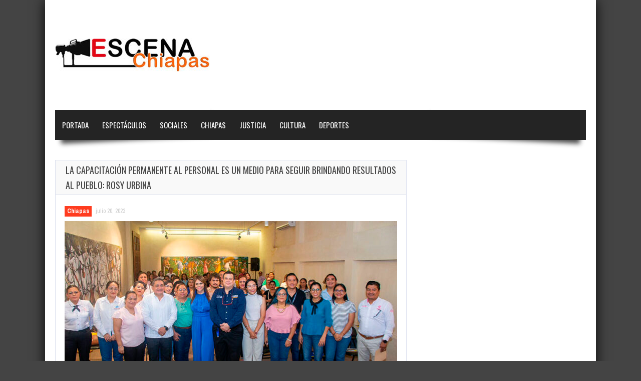

--- FILE ---
content_type: text/html; charset=UTF-8
request_url: https://www.escenachiapas.com/2023/07/20/la-capacitacion-permanente-al-personal-es-un-medio-para-seguir-brindando-resultados-al-pueblo-rosy-urbina/
body_size: 29413
content:
<!doctype html>
<!--[if !IE]>
<html class="no-js non-ie" lang="es"> <![endif]-->
<!--[if IE 7 ]>
<html class="no-js ie7" lang="es"> <![endif]-->
<!--[if IE 8 ]>
<html class="no-js ie8" lang="es"> <![endif]-->
<!--[if IE 9 ]>
<html class="no-js ie9" lang="es"> <![endif]-->
<!--[if gt IE 9]><!-->
<html class="no-js" lang="es"> <!--<![endif]-->
<head>
<meta charset="UTF-8"/>
<meta name="viewport" content="width=device-width, initial-scale=1.0">
<link rel="profile" href="https://gmpg.org/xfn/11"/>
<link rel="pingback" href="https://www.escenachiapas.com/xmlrpc.php"/>




<meta property="og:image" content="https://www.escenachiapas.com/wp-content/uploads/2023/07/WhatsApp-Image-2023-07-20-at-1.31.36-PM.jpeg" /><title>LA CAPACITACIÓN PERMANENTE AL PERSONAL ES UN MEDIO PARA SEGUIR BRINDANDO RESULTADOS AL PUEBLO: ROSY URBINA &#8211; Escena Chiapas &#8211; www.escenachiapas.com</title>
<link rel='dns-prefetch' href='//fonts.googleapis.com' />
<link rel='dns-prefetch' href='//s.w.org' />
<link rel="alternate" type="application/rss+xml" title="Escena Chiapas - www.escenachiapas.com &raquo; Feed" href="https://www.escenachiapas.com/feed/" />
<link rel="alternate" type="application/rss+xml" title="Escena Chiapas - www.escenachiapas.com &raquo; Feed de los comentarios" href="https://www.escenachiapas.com/comments/feed/" />
		<script type="text/javascript">
			window._wpemojiSettings = {"baseUrl":"https:\/\/s.w.org\/images\/core\/emoji\/12.0.0-1\/72x72\/","ext":".png","svgUrl":"https:\/\/s.w.org\/images\/core\/emoji\/12.0.0-1\/svg\/","svgExt":".svg","source":{"concatemoji":"https:\/\/www.escenachiapas.com\/wp-includes\/js\/wp-emoji-release.min.js?ver=5.4.16"}};
			/*! This file is auto-generated */
			!function(e,a,t){var n,r,o,i=a.createElement("canvas"),p=i.getContext&&i.getContext("2d");function s(e,t){var a=String.fromCharCode;p.clearRect(0,0,i.width,i.height),p.fillText(a.apply(this,e),0,0);e=i.toDataURL();return p.clearRect(0,0,i.width,i.height),p.fillText(a.apply(this,t),0,0),e===i.toDataURL()}function c(e){var t=a.createElement("script");t.src=e,t.defer=t.type="text/javascript",a.getElementsByTagName("head")[0].appendChild(t)}for(o=Array("flag","emoji"),t.supports={everything:!0,everythingExceptFlag:!0},r=0;r<o.length;r++)t.supports[o[r]]=function(e){if(!p||!p.fillText)return!1;switch(p.textBaseline="top",p.font="600 32px Arial",e){case"flag":return s([127987,65039,8205,9895,65039],[127987,65039,8203,9895,65039])?!1:!s([55356,56826,55356,56819],[55356,56826,8203,55356,56819])&&!s([55356,57332,56128,56423,56128,56418,56128,56421,56128,56430,56128,56423,56128,56447],[55356,57332,8203,56128,56423,8203,56128,56418,8203,56128,56421,8203,56128,56430,8203,56128,56423,8203,56128,56447]);case"emoji":return!s([55357,56424,55356,57342,8205,55358,56605,8205,55357,56424,55356,57340],[55357,56424,55356,57342,8203,55358,56605,8203,55357,56424,55356,57340])}return!1}(o[r]),t.supports.everything=t.supports.everything&&t.supports[o[r]],"flag"!==o[r]&&(t.supports.everythingExceptFlag=t.supports.everythingExceptFlag&&t.supports[o[r]]);t.supports.everythingExceptFlag=t.supports.everythingExceptFlag&&!t.supports.flag,t.DOMReady=!1,t.readyCallback=function(){t.DOMReady=!0},t.supports.everything||(n=function(){t.readyCallback()},a.addEventListener?(a.addEventListener("DOMContentLoaded",n,!1),e.addEventListener("load",n,!1)):(e.attachEvent("onload",n),a.attachEvent("onreadystatechange",function(){"complete"===a.readyState&&t.readyCallback()})),(n=t.source||{}).concatemoji?c(n.concatemoji):n.wpemoji&&n.twemoji&&(c(n.twemoji),c(n.wpemoji)))}(window,document,window._wpemojiSettings);
		</script>
		<style type="text/css">
img.wp-smiley,
img.emoji {
	display: inline !important;
	border: none !important;
	box-shadow: none !important;
	height: 1em !important;
	width: 1em !important;
	margin: 0 .07em !important;
	vertical-align: -0.1em !important;
	background: none !important;
	padding: 0 !important;
}
</style>
	<link rel='stylesheet' id='wp-block-library-css'  href='https://www.escenachiapas.com/wp-includes/css/dist/block-library/style.min.css?ver=5.4.16' type='text/css' media='all' />
<link rel='stylesheet' id='gameleon-style-css'  href='https://www.escenachiapas.com/wp-content/themes/escena/css/style.min.css?ver=5.4.16' type='text/css' media='all' />
<style id='gameleon-style-inline-css' type='text/css'>
.top-menu{border-bottom: 4px solid ;}#td-game-wrap{width:100%}body{background-position:center;}
</style>
<link rel='stylesheet' id='google-font-pack-css'  href='https://fonts.googleapis.com/css?family=Open+Sans:400,700,400italic|Archivo+Narrow:400,700,400italic|Oswald:400italic,700italic,400,700&#038;subset=latin' type='text/css' media='all' />
<link rel='stylesheet' id='font-awesome-css'  href='https://www.escenachiapas.com/wp-content/themes/escena/fonts/font-awesome/css/font-awesome.min.css?ver=5.4.16' type='text/css' media='all' />
<script type='text/javascript' src='https://www.escenachiapas.com/wp-includes/js/jquery/jquery.js?ver=1.12.4-wp'></script>
<script type='text/javascript' src='https://www.escenachiapas.com/wp-includes/js/jquery/jquery-migrate.min.js?ver=1.4.1'></script>
<link rel='https://api.w.org/' href='https://www.escenachiapas.com/wp-json/' />
<link rel="EditURI" type="application/rsd+xml" title="RSD" href="https://www.escenachiapas.com/xmlrpc.php?rsd" />
<link rel="wlwmanifest" type="application/wlwmanifest+xml" href="https://www.escenachiapas.com/wp-includes/wlwmanifest.xml" /> 
<link rel='prev' title='Carlos Morales Vázquez encabeza la Reactivación del Video Mapping en la Catedral de San Marcos en Tuxtla Gutiérrez' href='https://www.escenachiapas.com/2023/07/20/carlos-morales-vazquez-encabeza-la-reactivacion-del-video-mapping-en-la-catedral-de-san-marcos-en-tuxtla-gutierrez/' />
<link rel='next' title='TAPACHULA FORMARÁ PARTE DE LA EDICIÓN 62 DE LA VUELTA CICLISTA A GUATEMALA' href='https://www.escenachiapas.com/2023/07/20/tapachula-formara-parte-de-la-edicion-62-de-la-vuelta-ciclista-a-guatemala/' />
<meta name="generator" content="WordPress 5.4.16" />
<link rel="canonical" href="https://www.escenachiapas.com/2023/07/20/la-capacitacion-permanente-al-personal-es-un-medio-para-seguir-brindando-resultados-al-pueblo-rosy-urbina/" />
<link rel='shortlink' href='https://www.escenachiapas.com/?p=114684' />
<link rel="alternate" type="application/json+oembed" href="https://www.escenachiapas.com/wp-json/oembed/1.0/embed?url=https%3A%2F%2Fwww.escenachiapas.com%2F2023%2F07%2F20%2Fla-capacitacion-permanente-al-personal-es-un-medio-para-seguir-brindando-resultados-al-pueblo-rosy-urbina%2F" />
<link rel="alternate" type="text/xml+oembed" href="https://www.escenachiapas.com/wp-json/oembed/1.0/embed?url=https%3A%2F%2Fwww.escenachiapas.com%2F2023%2F07%2F20%2Fla-capacitacion-permanente-al-personal-es-un-medio-para-seguir-brindando-resultados-al-pueblo-rosy-urbina%2F&#038;format=xml" />
</head>
<body data-rsssl=1 class="post-template-default single single-post postid-114684 single-format-standard td-lightbox-feat gameleon-game-landscape">
<div id="container">
 
<div id="header">
<div class="header-inner">

<div id="logo">
	<a href="https://www.escenachiapas.com/"><img src="https://www.escenachiapas.com/wp-content/uploads/2018/09/logo-1.jpg" width="361" height="70" alt=""  /></a>
</div>
<!--<div class="top-ad-728"><a href="http://www.chiapas.gob.mx" target="_blank">
<img border="0" alt="W3Schools" src="https://www.escenachiapas.com/bannertop.png" >
</a>
</div>--></div>
 


<div id="wrapper-menu" class="td-sticky">
  <div class="td-wrapper-box td-shadow">
  <div class="main-nav"><ul id="menu-main-menu" class="menu"><li id="menu-item-423" class="menu-item menu-item-type-custom menu-item-object-custom menu-item-423"><a href="/index.php">Portada</a></li>
<li id="menu-item-442" class="menu-item menu-item-type-taxonomy menu-item-object-category menu-item-442"><a href="https://www.escenachiapas.com/category/espectaculos/">Espectáculos</a></li>
<li id="menu-item-431" class="menu-item menu-item-type-taxonomy menu-item-object-category menu-item-431"><a href="https://www.escenachiapas.com/category/sociales/">Sociales</a></li>
<li id="menu-item-399" class="menu-item menu-item-type-taxonomy menu-item-object-category current-post-ancestor current-menu-parent current-post-parent menu-item-399"><a href="https://www.escenachiapas.com/category/chiapas/">Chiapas</a></li>
<li id="menu-item-421" class="menu-item menu-item-type-taxonomy menu-item-object-category menu-item-421"><a href="https://www.escenachiapas.com/category/justicia/">Justicia</a></li>
<li id="menu-item-422" class="menu-item menu-item-type-taxonomy menu-item-object-category menu-item-422"><a href="https://www.escenachiapas.com/category/cultura/">Cultura</a></li>
<li id="menu-item-398" class="menu-item menu-item-type-taxonomy menu-item-object-category menu-item-398"><a href="https://www.escenachiapas.com/category/deportes/">Deportes</a></li>
</ul></div></div>
</div></div>

<div id="wrapper-content"><span class="custom-mobile-menu-title">Menu</span><div class="clearfix"></div>




<div id="content" class="grid col-700">

<div class="td-content-inner-single">
<div class="widget-title">


<h1>LA CAPACITACIÓN PERMANENTE AL PERSONAL ES UN MEDIO PARA SEGUIR BRINDANDO RESULTADOS AL PUEBLO: ROSY URBINA</h1>


</div>


<div class="td-wrap-content">





<div id="post-114684" class="post-114684 post type-post status-publish format-standard has-post-thumbnail hentry category-chiapas">


<div class="post-meta">
			<span class="cat-links"><a href="https://www.escenachiapas.com/category/chiapas/" rel="category tag">Chiapas</a></span>

<a href="https://www.escenachiapas.com/2023/07/20/la-capacitacion-permanente-al-personal-es-un-medio-para-seguir-brindando-resultados-al-pueblo-rosy-urbina/" title="1:37 pm" rel="bookmark">
    <time class="entry-date" datetime="2023-07-20T13:37:09-06:00">julio 20, 2023</time>
    </a><div class="td-entry-count-views"></div></div>
<div class="post-entry">


      <div class="featured-image">

        <a class="td-popup-image" href="https://www.escenachiapas.com/wp-content/uploads/2023/07/WhatsApp-Image-2023-07-20-at-1.31.36-PM.jpeg" title="LA CAPACITACIÓN PERMANENTE AL PERSONAL ES UN MEDIO PARA SEGUIR BRINDANDO RESULTADOS AL PUEBLO: ROSY URBINA" rel="bookmark">

          <img width="664" height="380" src="https://www.escenachiapas.com/wp-content/uploads/2023/07/WhatsApp-Image-2023-07-20-at-1.31.36-PM-664x380.jpeg" class="aligncenter wp-post-image" alt="" srcset="https://www.escenachiapas.com/wp-content/uploads/2023/07/WhatsApp-Image-2023-07-20-at-1.31.36-PM-664x380.jpeg 664w, https://www.escenachiapas.com/wp-content/uploads/2023/07/WhatsApp-Image-2023-07-20-at-1.31.36-PM-300x172.jpeg 300w, https://www.escenachiapas.com/wp-content/uploads/2023/07/WhatsApp-Image-2023-07-20-at-1.31.36-PM-768x440.jpeg 768w, https://www.escenachiapas.com/wp-content/uploads/2023/07/WhatsApp-Image-2023-07-20-at-1.31.36-PM-402x230.jpeg 402w, https://www.escenachiapas.com/wp-content/uploads/2023/07/WhatsApp-Image-2023-07-20-at-1.31.36-PM-174x100.jpeg 174w, https://www.escenachiapas.com/wp-content/uploads/2023/07/WhatsApp-Image-2023-07-20-at-1.31.36-PM-610x349.jpeg 610w, https://www.escenachiapas.com/wp-content/uploads/2023/07/WhatsApp-Image-2023-07-20-at-1.31.36-PM.jpeg 786w" sizes="(max-width: 664px) 100vw, 664px" />
          
        </a>
      </div>
      
<ul>
<li style="text-align: justify;"><em>Pone en marcha el curso “El Trabajo en Equipo y las Relaciones Humanas”, dirigido a secretarias y secretarios de diversas dependencias municipales.</em></li>
</ul>
<p style="text-align: justify;">Tapachula, Chiapas</p>
<p style="text-align: justify;">Con el objetivo de elevar la calidad de los servicios, mejorar la relación con los usuarios y seguir brindando mayores resultados al pueblo de Tapachula, el Ayuntamiento mantiene un programa permanente de capacitación a los servidores públicos, coordinado por la Oficialía Mayor.</p>
<p style="text-align: justify;">Al poner en marcha el curso “El Trabajo en Equipo y las Relaciones Humanas”, dirigido a secretarias y secretarios de diversas dependencias municipales, la alcaldesa de Tapachula, Rosa Irene Urbina Castañeda, destacó que desde el principio de su administración la capacitación y actualización de los servidores públicos ha sido un mecanismo permanente para seguir llevando resultados al pueblo.</p>
<p style="text-align: justify;">Acompañada Francisco Javier Valenti Dávila, ponente de la Universidad Interamericana para el Desarrollo (UNID); del Oficial Mayor, Sergio Aquino López y la directora de Relaciones Humanas, Alexandra Trinidad Ocaña, Urbina Castañeda afirmó que este gobierno no cederá en brindar todos los días sus mejores esfuerzos para incrementar la atención y calidad de los servicios a la ciudadanía tapachulteca.</p>
<p style="text-align: justify;">“Con mucha alegría, felicitamos a las secretarias y los secretarios en México en su día, a quienes celebramos el tercer miércoles de cada mes de julio, para reconocer y agradecer el papel crucial que desempeñan en la organización y la eficiencia de las empresas y de los gobiernos” ponderó la alcaldesa Rosy Urbina.</p>
<p style="text-align: justify;">Dijo que el humanismo es uno de los valores que distingue a los gobiernos de la Cuarta Transformación, “por eso queremos agradecer a las secretarias y a los secretarios por ser ese rostro amable, atento, sensible y cariñoso que es garantía del mejor servicio a nuestro pueblo de Tapachula”.</p>
<p style="text-align: justify;">En ese sentido, al agradecer el respaldo de la UNID, refrendó el compromiso de seguir incentivando los mejores resultados en las tareas administrativas y la organización del trabajo, “para que ese tiempo y esfuerzo se traduzca todos los días en la mejor atención a la ciudadanía y al pueblo, a quienes nos debemos”, concluyó.</p>
</p>
<div class="td-post-box-wrapper"><div id="td-social-share-buttons" class="td-social-box-share td-social-border">

<a class="button td-share-love"><i class="fa fa-share"></i><span class="td-social-title">Share it!</span></a>

<a class="button td-box-twitter" href="https://twitter.com/intent/tweet?text=LA+CAPACITACI%C3%93N+PERMANENTE+AL+PERSONAL+ES+UN+MEDIO+PARA+SEGUIR+BRINDANDO+RESULTADOS+AL+PUEBLO%3A+ROSY+URBINA&url=https%3A%2F%2Fwww.escenachiapas.com%2F2023%2F07%2F20%2Fla-capacitacion-permanente-al-personal-es-un-medio-para-seguir-brindando-resultados-al-pueblo-rosy-urbina%2F&via=Escena%2BChiapas%2B-%2Bwww.escenachiapas.com" onclick="if(!document.getElementById('td-social-share-buttons')){window.open(this.href, 'console',
'left=50,top=50,width=600,height=440,toolbar=0'); return false;}" ><i class="fa fa-twitter"></i><span class="td-social-title">Twitter</span></a>

<a class="button td-box-facebook"  href="http://www.facebook.com/sharer.php?u=https%3A%2F%2Fwww.escenachiapas.com%2F2023%2F07%2F20%2Fla-capacitacion-permanente-al-personal-es-un-medio-para-seguir-brindando-resultados-al-pueblo-rosy-urbina%2F" onclick="window.open(this.href, 'console',
'left=50,top=50,width=600,height=350,toolbar=0'); return false;"><i class="fa fa-facebook"></i><span class="td-social-title">Facebook</span></a>

<a class="button td-box-google" href="http://plus.google.com/share?url=https%3A%2F%2Fwww.escenachiapas.com%2F2023%2F07%2F20%2Fla-capacitacion-permanente-al-personal-es-un-medio-para-seguir-brindando-resultados-al-pueblo-rosy-urbina%2F" onclick="window.open(this.href, 'console',
'left=50,top=50,width=600,height=350,toolbar=0'); return false;"><i class="fa fa-google-plus"></i><span class="td-social-title">Google +</span></a>

<a class="button td-box-pinterest" href="http://pinterest.com/pin/create/button/?url=https%3A%2F%2Fwww.escenachiapas.com%2F2023%2F07%2F20%2Fla-capacitacion-permanente-al-personal-es-un-medio-para-seguir-brindando-resultados-al-pueblo-rosy-urbina%2F&amp;media=https://www.escenachiapas.com/wp-content/uploads/2023/07/WhatsApp-Image-2023-07-20-at-1.31.36-PM.jpeg" onclick="window.open(this.href, 'console',
'left=50,top=50,width=600,height=350,toolbar=0'); return false;"><i class="fa fa-pinterest"></i><span class="td-social-title">Pinterest</span></a>

<a class="button td-box-linkedin" href="http://www.linkedin.com/shareArticle?mini=true&amp;url=https%3A%2F%2Fwww.escenachiapas.com%2F2023%2F07%2F20%2Fla-capacitacion-permanente-al-personal-es-un-medio-para-seguir-brindando-resultados-al-pueblo-rosy-urbina%2F&amp;title=LA CAPACITACIÓN PERMANENTE AL PERSONAL ES UN MEDIO PARA SEGUIR BRINDANDO RESULTADOS AL PUEBLO: ROSY URBINA&amp;summary=Pone+en+marcha+el+curso+%E2%80%9CEl+Trabajo+en+Equipo+y+las+Relaciones+Humanas%E2%80%9D%2C+dirigido+a+secretarias+y+secretarios+de+diversas+dependencias+municipales.+Tapachula%2C+Chiapas+Con+el+objetivo+de+elevar+la+calidad+de+los+servicios%2C+mejorar+la+relaci%C3%B3n+con+los+usuarios+y+seguir+brindando+mayores+resultados+al+pueblo+de+Tapachula%2C+el+Ayuntamiento+mantiene+un+programa+permanente+de+capacitaci%C3%B3n+a+los+servidores+p%C3%BAblicos%2C+coordinado+por+la+Oficial%C3%ADa+Mayor.+Al+poner+en+marcha+el+curso+%E2%80%9CEl+Trabajo+en+Equipo+y+las+Relaciones+Humanas%E2%80%9D%2C+dirigido+a+secretarias+y+secretarios+de+diversas+dependencias+municipales%2C+la+alcaldesa+de+Tapachula%2C+Rosa+Irene+Urbina+Casta%C3%B1eda%2C+destac%C3%B3+que+desde+el+principio+de+su+administraci%C3%B3n+la+capacitaci%C3%B3n+y+actualizaci%C3%B3n+de+los+servidores+p%C3%BAblicos+ha+sido+un+mecanismo+permanente+para+seguir+llevando+resultados+al+pueblo.+Acompa%C3%B1ada%26hellip%3B%3Cp+class%3D%22excerpt-more%22%3E%3Ca+class%3D%22blog-excerpt+button%22+href%3D%22https%3A%2F%2Fwww.escenachiapas.com%2F2023%2F07%2F20%2Fla-capacitacion-permanente-al-personal-es-un-medio-para-seguir-brindando-resultados-al-pueblo-rosy-urbina%2F%22%3ELeer+m%C3%A1s...%3C%2Fa%3E%3C%2Fp%3E&amp;source=Escena+Chiapas+-+www.escenachiapas.com" onclick="window.open(this.href, 'console',
'left=50,top=50,width=828,height=450,toolbar=0'); return false;"><i class="fa fa-linkedin"></i><span class="td-social-title">Linkedin</span></a>

      </div></div><div class="td-minishare-box"><ul><li><a href="https://twitter.com/share" class="twitter-share-button" data-url="https%3A%2F%2Fwww.escenachiapas.com%2F2023%2F07%2F20%2Fla-capacitacion-permanente-al-personal-es-un-medio-para-seguir-brindando-resultados-al-pueblo-rosy-urbina%2F" data-text="LA CAPACITACIÓN PERMANENTE AL PERSONAL ES UN MEDIO PARA SEGUIR BRINDANDO RESULTADOS AL PUEBLO: ROSY URBINA" data-via="" data-lang="en">tweet</a> <script>!function(d,s,id){var js,fjs=d.getElementsByTagName(s)[0];if(!d.getElementById(id)){js=d.createElement(s);js.id=id;js.src="//platform.twitter.com/widgets.js";fjs.parentNode.insertBefore(js,fjs);}}(document,"script","twitter-wjs");</script></li><li><iframe src="https://www.facebook.com/plugins/like.php?href=https%3A%2F%2Fwww.escenachiapas.com%2F2023%2F07%2F20%2Fla-capacitacion-permanente-al-personal-es-un-medio-para-seguir-brindando-resultados-al-pueblo-rosy-urbina%2F&amp;layout=button_count&amp;show_faces=false&amp;width=105&amp;action=like&amp;colorscheme=light&amp;height=21" style="border:none; overflow:hidden; width:105px; height:21px; background-color:transparent;"></iframe></li><li><div class="g-plusone" data-size="medium" data-href="https%3A%2F%2Fwww.escenachiapas.com%2F2023%2F07%2F20%2Fla-capacitacion-permanente-al-personal-es-un-medio-para-seguir-brindando-resultados-al-pueblo-rosy-urbina%2F"></div>
                    <script type="text/javascript">
                        (function() {
                            var po = document.createElement("script"); po.type = "text/javascript"; po.async = true;
                            po.src = "https://apis.google.com/js/plusone.js";
                            var s = document.getElementsByTagName("script")[0]; s.parentNode.insertBefore(po, s);
                        })();
                    </script></li></ul></div>


<div class="clearfix"></div>

</div></div>
</div></div>











</div>

<div id="widgets" class="grid col-340 fit">


</div></div>
<div id="td-sticky-stopper"></div>




<div id="footer" class="clearfix">
<div id="wrapper-footer">

<div class="td-fly-in">

<div class="grid col-340">
<div id="tigu_sidebar_module_1-3" class="widget-wrapper widget_tigu_sidebar_module_1">


<div class="widget-title">
<h3>
<a href="https://www.escenachiapas.com/category/chiapas/">
	Chiapas</a>
</h3>
</div>

<div class="td-wrap-content-sidebar">





<div class="td-fly-in">


<div class="grid-image big-wrap">
<a href="https://www.escenachiapas.com/2026/01/25/angel-torres-da-seguimiento-a-los-trabajos-de-desazolve-del-rio-sabinal-y-afluentes/"><img width="302" height="180" src="https://www.escenachiapas.com/wp-content/uploads/2026/01/sdf-1-14-302x180.jpeg" class="attachment-modular-cat size-modular-cat wp-post-image" alt="" /></a></div><div class="clearfix"></div>

<h2 class="td-big-title">
<a href="https://www.escenachiapas.com/2026/01/25/angel-torres-da-seguimiento-a-los-trabajos-de-desazolve-del-rio-sabinal-y-afluentes/" title="Angel Torres da seguimiento a los trabajos de desazolve del río Sabinal y afluentes">
	Angel Torres da seguimiento a los trabajos de desazolve del río Sabinal y afluentes</a>
</h2>




<p>
Con estas acciones se reducen riesgos, además se protege el patrimonio y la integridad de las familias tuxtlecas El&hellip;</p>

</div>




<div class="td-small-module">
<div class="td-fly-in" >

<div class="show-tha-border"></div>

<div class="td-post-details">



<div class="grid-image">

<a href="https://www.escenachiapas.com/2026/01/25/angel-torres-lleva-justicia-social-a-la-colonia-13-de-julio-con-calles-felices-2/"><img width="90" height="70" src="https://www.escenachiapas.com/wp-content/uploads/2026/01/sdf-1-13-90x70.jpeg" class="attachment-module-1-small size-module-1-small wp-post-image" alt="" srcset="https://www.escenachiapas.com/wp-content/uploads/2026/01/sdf-1-13-90x70.jpeg 90w, https://www.escenachiapas.com/wp-content/uploads/2026/01/sdf-1-13-224x174.jpeg 224w" sizes="(max-width: 90px) 100vw, 90px" /></a></div>

<h2>
<a href="https://www.escenachiapas.com/2026/01/25/angel-torres-lleva-justicia-social-a-la-colonia-13-de-julio-con-calles-felices-2/" title="Angel Torres lleva justicia social a la colonia 13 de Julio con Calles Felices">
	Angel Torres lleva justicia social a la colonia&hellip;</a>
</h2>

<p>
Se inauguró una vialidad integral de más de 160 metros lineales, con servicios básicos,&hellip;</p>

</div>

<div class="clearfix"></div>




</div></div>


</div>


<div class="moregames">
<div class="gamesnumber tooltip" title="23294 articles in this category">
23294</div>
<a href="https://www.escenachiapas.com/category/chiapas/">
<div class="moregames-link">
Leer más</div>
</a>
</div>

</div></div>


<div class="grid col-340">
<div id="tigu_sidebar_module_1-4" class="widget-wrapper widget_tigu_sidebar_module_1">


<div class="widget-title">
<h3>
<a href="https://www.escenachiapas.com/category/deportes/">
	Deportes</a>
</h3>
</div>

<div class="td-wrap-content-sidebar">





<div class="td-fly-in">


<div class="grid-image big-wrap">
<a href="https://www.escenachiapas.com/2025/12/22/indeporte-reconoce-a-lo-mejor-del-deporte-en-chiapas-2025/"><img width="302" height="180" src="https://www.escenachiapas.com/wp-content/uploads/2025/12/sfdg-1-1-302x180.jpeg" class="attachment-modular-cat size-modular-cat wp-post-image" alt="" /></a></div><div class="clearfix"></div>

<h2 class="td-big-title">
<a href="https://www.escenachiapas.com/2025/12/22/indeporte-reconoce-a-lo-mejor-del-deporte-en-chiapas-2025/" title="Indeporte reconoce a lo mejor del deporte en Chiapas 2025">
	Indeporte reconoce a lo mejor del deporte en Chiapas 2025</a>
</h2>




<p>
Bárbara Altúzar Galindo, directora general del Instituto del Deporte y Paco Chacón secretario de Humanismo, encabezaron la develación de&hellip;</p>

</div>




<div class="td-small-module">
<div class="td-fly-in" >

<div class="show-tha-border"></div>

<div class="td-post-details">



<div class="grid-image">

<a href="https://www.escenachiapas.com/2025/12/08/caridad-del-carmen-ramos-garcia-hace-historia-al-ganar-oro-en-el-panamericano-infantil-sub15-de-judo-en-lima-peru/"><img width="90" height="70" src="https://www.escenachiapas.com/wp-content/uploads/2025/12/FOTOS-INDEPORTE00001-90x70.jpeg" class="attachment-module-1-small size-module-1-small wp-post-image" alt="" srcset="https://www.escenachiapas.com/wp-content/uploads/2025/12/FOTOS-INDEPORTE00001-90x70.jpeg 90w, https://www.escenachiapas.com/wp-content/uploads/2025/12/FOTOS-INDEPORTE00001-224x174.jpeg 224w" sizes="(max-width: 90px) 100vw, 90px" /></a></div>

<h2>
<a href="https://www.escenachiapas.com/2025/12/08/caridad-del-carmen-ramos-garcia-hace-historia-al-ganar-oro-en-el-panamericano-infantil-sub15-de-judo-en-lima-peru/" title="Caridad del Carmen Ramos García hace historia al ganar oro en el Panamericano Infantil Sub15 de Judo en Lima, Perú">
	Caridad del Carmen Ramos García hace historia al&hellip;</a>
</h2>

<p>
La chiapaneca Caridad del Carmen Ramos García, seleccionada nacional de México, hace historia para&hellip;</p>

</div>

<div class="clearfix"></div>




</div></div>


</div>


<div class="moregames">
<div class="gamesnumber tooltip" title="787 articles in this category">
787</div>
<a href="https://www.escenachiapas.com/category/deportes/">
<div class="moregames-link">
Read More</div>
</a>
</div>

</div></div>


<div class="grid col-340 fit">
<div id="tigu_sidebar_module_1-5" class="widget-wrapper widget_tigu_sidebar_module_1">


<div class="widget-title">
<h3>
<a href="https://www.escenachiapas.com/category/espectaculos/">
	Espectáculos</a>
</h3>
</div>

<div class="td-wrap-content-sidebar">





<div class="td-fly-in">


<div class="grid-image big-wrap">
<a href="https://www.escenachiapas.com/2025/12/15/la-del-pelo-suelto-cerro-con-un-lleno-total-el-masivo-de-la-feria-chiapas-2025/"><img width="302" height="180" src="https://www.escenachiapas.com/wp-content/uploads/2025/12/cdfgh-1-302x180.jpg" class="attachment-modular-cat size-modular-cat wp-post-image" alt="" /></a></div><div class="clearfix"></div>

<h2 class="td-big-title">
<a href="https://www.escenachiapas.com/2025/12/15/la-del-pelo-suelto-cerro-con-un-lleno-total-el-masivo-de-la-feria-chiapas-2025/" title="La &#8220;del pelo suelto&#8221; cerró con un lleno total el Masivo de la Feria Chiapas 2025">
	La &#8220;del pelo suelto&#8221; cerró con un lleno total el Masivo de la Feria Chiapas&hellip;</a>
</h2>




<p>
Miles de chiapanecos se reunieron en el Foro Chiapas para el espectáculo de clausura de la Feria Chiapas 2025,&hellip;</p>

</div>




<div class="td-small-module">
<div class="td-fly-in" >

<div class="show-tha-border"></div>

<div class="td-post-details">



<div class="grid-image">

<a href="https://www.escenachiapas.com/2025/10/19/rock-juventud-y-talento-asi-se-vivio-el-que-viva-el-rock/"><img width="90" height="70" src="https://www.escenachiapas.com/wp-content/uploads/2025/10/ddf-1-90x70.jpeg" class="attachment-module-1-small size-module-1-small wp-post-image" alt="" srcset="https://www.escenachiapas.com/wp-content/uploads/2025/10/ddf-1-90x70.jpeg 90w, https://www.escenachiapas.com/wp-content/uploads/2025/10/ddf-1-224x174.jpeg 224w" sizes="(max-width: 90px) 100vw, 90px" /></a></div>

<h2>
<a href="https://www.escenachiapas.com/2025/10/19/rock-juventud-y-talento-asi-se-vivio-el-que-viva-el-rock/" title="Rock, juventud y talento: así se vivió el ¡Qué Viva el Rock!">
	Rock, juventud y talento: así se vivió el&hellip;</a>
</h2>

<p>
El Festival ¡Qué Viva el Rock!, organizado por el Ayuntamiento de Tuxtla Gutiérrez, que&hellip;</p>

</div>

<div class="clearfix"></div>




</div></div>


</div>


<div class="moregames">
<div class="gamesnumber tooltip" title="112 articles in this category">
112</div>
<a href="https://www.escenachiapas.com/category/espectaculos/">
<div class="moregames-link">
Read More</div>
</a>
</div>

</div></div>

</div>

</div>
<div class="td-second-footer">
<div class="grid col-1060 block-bottom">
    <div class="block-bottom-padding">
        <div class="grid col-520">
            <div class="copyright">
                Desarrollado por armedia.MX -2025            </div>        </div>
        <div class="grid col-520 fit">
            
</div>
</div>
</div>
</div>

<div style="display:none;" class="scroll-up" id="scroll_up"></div>
<div style="display:none;" class="scroll-down" id="scroll_down"></div>

<script type='text/javascript' src='https://www.escenachiapas.com/wp-content/themes/escena/js/js-min/external.min.js?ver=5.4.16'></script>
<script type='text/javascript' src='https://www.escenachiapas.com/wp-content/themes/escena/js/js-min/theme-scripts.min.js?ver=5.4.16'></script>
<script type='text/javascript' src='https://www.escenachiapas.com/wp-includes/js/wp-embed.min.js?ver=5.4.16'></script>


</div></div></body>
</html>

--- FILE ---
content_type: text/html; charset=utf-8
request_url: https://accounts.google.com/o/oauth2/postmessageRelay?parent=https%3A%2F%2Fwww.escenachiapas.com&jsh=m%3B%2F_%2Fscs%2Fabc-static%2F_%2Fjs%2Fk%3Dgapi.lb.en.2kN9-TZiXrM.O%2Fd%3D1%2Frs%3DAHpOoo_B4hu0FeWRuWHfxnZ3V0WubwN7Qw%2Fm%3D__features__
body_size: 161
content:
<!DOCTYPE html><html><head><title></title><meta http-equiv="content-type" content="text/html; charset=utf-8"><meta http-equiv="X-UA-Compatible" content="IE=edge"><meta name="viewport" content="width=device-width, initial-scale=1, minimum-scale=1, maximum-scale=1, user-scalable=0"><script src='https://ssl.gstatic.com/accounts/o/2580342461-postmessagerelay.js' nonce="vBehnK8SKSRTMkDu2-fmEg"></script></head><body><script type="text/javascript" src="https://apis.google.com/js/rpc:shindig_random.js?onload=init" nonce="vBehnK8SKSRTMkDu2-fmEg"></script></body></html>